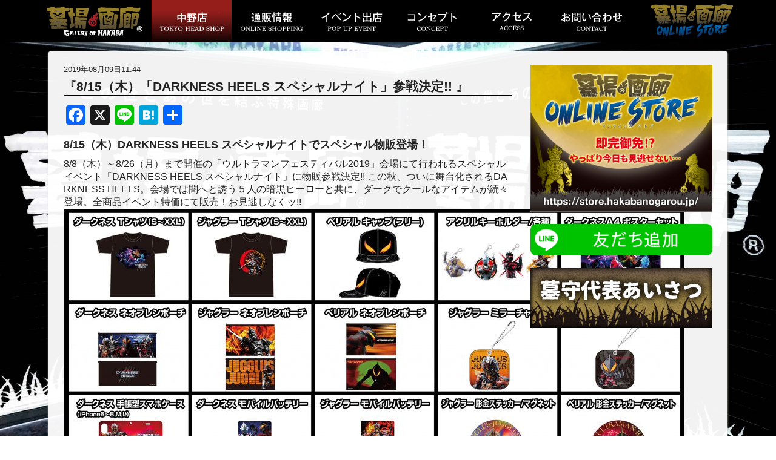

--- FILE ---
content_type: text/html; charset=UTF-8
request_url: https://hakabanogarou.jp/archives/6987
body_size: 43140
content:
<!DOCTYPE html>
<html lang="ja">
<head>
  <meta charset="UTF-8">
  <meta name="viewport" content="width=device-width,initial-scale=1">
  <meta http-equiv="X-UA-Compatible" content="ie=edge">
  <meta name="theme-color" content="#000000">
  
  <link rel="icon" href="https://hakabanogarou.jp/wp-content/themes/hakaba/images/icon/favicon.ico">
  <link rel="apple-touch-icon" sizes="180x180" href="https://hakabanogarou.jp/wp-content/themes/hakaba/images/icon/apple-touch-icon.png">

<meta name="description" content="この世とあの世を結ぶ特殊画廊。東京中野ブロードウェイとオンラインストアにて展開中！">
<meta name="keywords" content="画廊,中野ブロードウェイ,墓場の画廊,アートスペース,ギャラリー">

<!-- Google Tag Manager -->
<script>(function(w,d,s,l,i){w[l]=w[l]||[];w[l].push({'gtm.start':
new Date().getTime(),event:'gtm.js'});var f=d.getElementsByTagName(s)[0],
j=d.createElement(s),dl=l!='dataLayer'?'&l='+l:'';j.async=true;j.src=
'https://www.googletagmanager.com/gtm.js?id='+i+dl;f.parentNode.insertBefore(j,f);
})(window,document,'script','dataLayer','GTM-N34JFVP');</script>
<!-- End Google Tag Manager -->

  <link rel="stylesheet" href="https://hakabanogarou.jp/wp-content/themes/hakaba/css/reset.css">
  <link href="https://fonts.googleapis.com/css?family=Noto+Serif+JP:900&display=swap" rel="stylesheet">
  <link rel="stylesheet" href="https://hakabanogarou.jp/wp-content/themes/hakaba/css/style_hakaba.css?20240809-002">
  <!-- ogp & Twitter Card -->
  <meta property="og:description" content="8/15（木）DARKNESS HEELS スペシャルナイトでスペシャル物販登場！ 8/8（木）～8/26（月）まで開催の「ウルトラマンフェスティバル2019」会場にて行われるスペシャルイベント「DA">
<meta property="og:type" content="article">
<meta property="og:title" content="『8/15（木）「DARKNESS HEELS スペシャルナイト」参戦決定!! 』">
<meta property="og:url" content="https://hakabanogarou.jp/archives/6987">
<meta property="og:image" content="https://hakabanogarou.jp/wp-content/uploads/2019/08/dh_item01-1024x758.jpg">
<meta property="og:site_name" content="墓場の画廊">
<meta property="og:locale" content="ja_JP" />

<meta name="twitter:card" content="summary_large_image">
<meta name="twitter:site" content="@hakaba_gallery">  <!-- /ogp & Twitter Card -->

  <script src="https://hakabanogarou.jp/wp-content/themes/hakaba/js/jquery.js"></script>
  <script>
    jQuery(document).ready(function($){

//      $("#hgSiteLogo")
      $("#hgNavi__logo a")
        .on("click",function(){
          $("#hgGnavi--sp").toggleClass("active");
          if( $("#hgNavi__ec--sp").css("display") != "none" ){
            return(false);
          }
        });
      $("#hgGnavi--sp__closer,#hgGnavi--sp__logo")
        .on("click",function(){
          $("#hgGnavi--sp").removeClass("active");
        });

    });
  </script>
  <title>『8/15（木）「DARKNESS HEELS スペシャルナイト」参戦決定!! 』 | 墓場の画廊</title>
<meta name='robots' content='max-image-preview:large' />
<link rel='dns-prefetch' href='//static.addtoany.com' />
<link rel='dns-prefetch' href='//challenges.cloudflare.com' />
<link rel="alternate" type="application/rss+xml" title="墓場の画廊 &raquo; 『8/15（木）「DARKNESS HEELS スペシャルナイト」参戦決定!! 』 のコメントのフィード" href="https://hakabanogarou.jp/archives/6987/feed" />
<link rel="alternate" title="oEmbed (JSON)" type="application/json+oembed" href="https://hakabanogarou.jp/wp-json/oembed/1.0/embed?url=https%3A%2F%2Fhakabanogarou.jp%2Farchives%2F6987" />
<link rel="alternate" title="oEmbed (XML)" type="text/xml+oembed" href="https://hakabanogarou.jp/wp-json/oembed/1.0/embed?url=https%3A%2F%2Fhakabanogarou.jp%2Farchives%2F6987&#038;format=xml" />
<style id='wp-img-auto-sizes-contain-inline-css' type='text/css'>
img:is([sizes=auto i],[sizes^="auto," i]){contain-intrinsic-size:3000px 1500px}
/*# sourceURL=wp-img-auto-sizes-contain-inline-css */
</style>
<style id='wp-emoji-styles-inline-css' type='text/css'>

	img.wp-smiley, img.emoji {
		display: inline !important;
		border: none !important;
		box-shadow: none !important;
		height: 1em !important;
		width: 1em !important;
		margin: 0 0.07em !important;
		vertical-align: -0.1em !important;
		background: none !important;
		padding: 0 !important;
	}
/*# sourceURL=wp-emoji-styles-inline-css */
</style>
<style id='wp-block-library-inline-css' type='text/css'>
:root{--wp-block-synced-color:#7a00df;--wp-block-synced-color--rgb:122,0,223;--wp-bound-block-color:var(--wp-block-synced-color);--wp-editor-canvas-background:#ddd;--wp-admin-theme-color:#007cba;--wp-admin-theme-color--rgb:0,124,186;--wp-admin-theme-color-darker-10:#006ba1;--wp-admin-theme-color-darker-10--rgb:0,107,160.5;--wp-admin-theme-color-darker-20:#005a87;--wp-admin-theme-color-darker-20--rgb:0,90,135;--wp-admin-border-width-focus:2px}@media (min-resolution:192dpi){:root{--wp-admin-border-width-focus:1.5px}}.wp-element-button{cursor:pointer}:root .has-very-light-gray-background-color{background-color:#eee}:root .has-very-dark-gray-background-color{background-color:#313131}:root .has-very-light-gray-color{color:#eee}:root .has-very-dark-gray-color{color:#313131}:root .has-vivid-green-cyan-to-vivid-cyan-blue-gradient-background{background:linear-gradient(135deg,#00d084,#0693e3)}:root .has-purple-crush-gradient-background{background:linear-gradient(135deg,#34e2e4,#4721fb 50%,#ab1dfe)}:root .has-hazy-dawn-gradient-background{background:linear-gradient(135deg,#faaca8,#dad0ec)}:root .has-subdued-olive-gradient-background{background:linear-gradient(135deg,#fafae1,#67a671)}:root .has-atomic-cream-gradient-background{background:linear-gradient(135deg,#fdd79a,#004a59)}:root .has-nightshade-gradient-background{background:linear-gradient(135deg,#330968,#31cdcf)}:root .has-midnight-gradient-background{background:linear-gradient(135deg,#020381,#2874fc)}:root{--wp--preset--font-size--normal:16px;--wp--preset--font-size--huge:42px}.has-regular-font-size{font-size:1em}.has-larger-font-size{font-size:2.625em}.has-normal-font-size{font-size:var(--wp--preset--font-size--normal)}.has-huge-font-size{font-size:var(--wp--preset--font-size--huge)}.has-text-align-center{text-align:center}.has-text-align-left{text-align:left}.has-text-align-right{text-align:right}.has-fit-text{white-space:nowrap!important}#end-resizable-editor-section{display:none}.aligncenter{clear:both}.items-justified-left{justify-content:flex-start}.items-justified-center{justify-content:center}.items-justified-right{justify-content:flex-end}.items-justified-space-between{justify-content:space-between}.screen-reader-text{border:0;clip-path:inset(50%);height:1px;margin:-1px;overflow:hidden;padding:0;position:absolute;width:1px;word-wrap:normal!important}.screen-reader-text:focus{background-color:#ddd;clip-path:none;color:#444;display:block;font-size:1em;height:auto;left:5px;line-height:normal;padding:15px 23px 14px;text-decoration:none;top:5px;width:auto;z-index:100000}html :where(.has-border-color){border-style:solid}html :where([style*=border-top-color]){border-top-style:solid}html :where([style*=border-right-color]){border-right-style:solid}html :where([style*=border-bottom-color]){border-bottom-style:solid}html :where([style*=border-left-color]){border-left-style:solid}html :where([style*=border-width]){border-style:solid}html :where([style*=border-top-width]){border-top-style:solid}html :where([style*=border-right-width]){border-right-style:solid}html :where([style*=border-bottom-width]){border-bottom-style:solid}html :where([style*=border-left-width]){border-left-style:solid}html :where(img[class*=wp-image-]){height:auto;max-width:100%}:where(figure){margin:0 0 1em}html :where(.is-position-sticky){--wp-admin--admin-bar--position-offset:var(--wp-admin--admin-bar--height,0px)}@media screen and (max-width:600px){html :where(.is-position-sticky){--wp-admin--admin-bar--position-offset:0px}}

/*# sourceURL=wp-block-library-inline-css */
</style><style id='global-styles-inline-css' type='text/css'>
:root{--wp--preset--aspect-ratio--square: 1;--wp--preset--aspect-ratio--4-3: 4/3;--wp--preset--aspect-ratio--3-4: 3/4;--wp--preset--aspect-ratio--3-2: 3/2;--wp--preset--aspect-ratio--2-3: 2/3;--wp--preset--aspect-ratio--16-9: 16/9;--wp--preset--aspect-ratio--9-16: 9/16;--wp--preset--color--black: #000000;--wp--preset--color--cyan-bluish-gray: #abb8c3;--wp--preset--color--white: #ffffff;--wp--preset--color--pale-pink: #f78da7;--wp--preset--color--vivid-red: #cf2e2e;--wp--preset--color--luminous-vivid-orange: #ff6900;--wp--preset--color--luminous-vivid-amber: #fcb900;--wp--preset--color--light-green-cyan: #7bdcb5;--wp--preset--color--vivid-green-cyan: #00d084;--wp--preset--color--pale-cyan-blue: #8ed1fc;--wp--preset--color--vivid-cyan-blue: #0693e3;--wp--preset--color--vivid-purple: #9b51e0;--wp--preset--gradient--vivid-cyan-blue-to-vivid-purple: linear-gradient(135deg,rgb(6,147,227) 0%,rgb(155,81,224) 100%);--wp--preset--gradient--light-green-cyan-to-vivid-green-cyan: linear-gradient(135deg,rgb(122,220,180) 0%,rgb(0,208,130) 100%);--wp--preset--gradient--luminous-vivid-amber-to-luminous-vivid-orange: linear-gradient(135deg,rgb(252,185,0) 0%,rgb(255,105,0) 100%);--wp--preset--gradient--luminous-vivid-orange-to-vivid-red: linear-gradient(135deg,rgb(255,105,0) 0%,rgb(207,46,46) 100%);--wp--preset--gradient--very-light-gray-to-cyan-bluish-gray: linear-gradient(135deg,rgb(238,238,238) 0%,rgb(169,184,195) 100%);--wp--preset--gradient--cool-to-warm-spectrum: linear-gradient(135deg,rgb(74,234,220) 0%,rgb(151,120,209) 20%,rgb(207,42,186) 40%,rgb(238,44,130) 60%,rgb(251,105,98) 80%,rgb(254,248,76) 100%);--wp--preset--gradient--blush-light-purple: linear-gradient(135deg,rgb(255,206,236) 0%,rgb(152,150,240) 100%);--wp--preset--gradient--blush-bordeaux: linear-gradient(135deg,rgb(254,205,165) 0%,rgb(254,45,45) 50%,rgb(107,0,62) 100%);--wp--preset--gradient--luminous-dusk: linear-gradient(135deg,rgb(255,203,112) 0%,rgb(199,81,192) 50%,rgb(65,88,208) 100%);--wp--preset--gradient--pale-ocean: linear-gradient(135deg,rgb(255,245,203) 0%,rgb(182,227,212) 50%,rgb(51,167,181) 100%);--wp--preset--gradient--electric-grass: linear-gradient(135deg,rgb(202,248,128) 0%,rgb(113,206,126) 100%);--wp--preset--gradient--midnight: linear-gradient(135deg,rgb(2,3,129) 0%,rgb(40,116,252) 100%);--wp--preset--font-size--small: 13px;--wp--preset--font-size--medium: 20px;--wp--preset--font-size--large: 36px;--wp--preset--font-size--x-large: 42px;--wp--preset--spacing--20: 0.44rem;--wp--preset--spacing--30: 0.67rem;--wp--preset--spacing--40: 1rem;--wp--preset--spacing--50: 1.5rem;--wp--preset--spacing--60: 2.25rem;--wp--preset--spacing--70: 3.38rem;--wp--preset--spacing--80: 5.06rem;--wp--preset--shadow--natural: 6px 6px 9px rgba(0, 0, 0, 0.2);--wp--preset--shadow--deep: 12px 12px 50px rgba(0, 0, 0, 0.4);--wp--preset--shadow--sharp: 6px 6px 0px rgba(0, 0, 0, 0.2);--wp--preset--shadow--outlined: 6px 6px 0px -3px rgb(255, 255, 255), 6px 6px rgb(0, 0, 0);--wp--preset--shadow--crisp: 6px 6px 0px rgb(0, 0, 0);}:where(.is-layout-flex){gap: 0.5em;}:where(.is-layout-grid){gap: 0.5em;}body .is-layout-flex{display: flex;}.is-layout-flex{flex-wrap: wrap;align-items: center;}.is-layout-flex > :is(*, div){margin: 0;}body .is-layout-grid{display: grid;}.is-layout-grid > :is(*, div){margin: 0;}:where(.wp-block-columns.is-layout-flex){gap: 2em;}:where(.wp-block-columns.is-layout-grid){gap: 2em;}:where(.wp-block-post-template.is-layout-flex){gap: 1.25em;}:where(.wp-block-post-template.is-layout-grid){gap: 1.25em;}.has-black-color{color: var(--wp--preset--color--black) !important;}.has-cyan-bluish-gray-color{color: var(--wp--preset--color--cyan-bluish-gray) !important;}.has-white-color{color: var(--wp--preset--color--white) !important;}.has-pale-pink-color{color: var(--wp--preset--color--pale-pink) !important;}.has-vivid-red-color{color: var(--wp--preset--color--vivid-red) !important;}.has-luminous-vivid-orange-color{color: var(--wp--preset--color--luminous-vivid-orange) !important;}.has-luminous-vivid-amber-color{color: var(--wp--preset--color--luminous-vivid-amber) !important;}.has-light-green-cyan-color{color: var(--wp--preset--color--light-green-cyan) !important;}.has-vivid-green-cyan-color{color: var(--wp--preset--color--vivid-green-cyan) !important;}.has-pale-cyan-blue-color{color: var(--wp--preset--color--pale-cyan-blue) !important;}.has-vivid-cyan-blue-color{color: var(--wp--preset--color--vivid-cyan-blue) !important;}.has-vivid-purple-color{color: var(--wp--preset--color--vivid-purple) !important;}.has-black-background-color{background-color: var(--wp--preset--color--black) !important;}.has-cyan-bluish-gray-background-color{background-color: var(--wp--preset--color--cyan-bluish-gray) !important;}.has-white-background-color{background-color: var(--wp--preset--color--white) !important;}.has-pale-pink-background-color{background-color: var(--wp--preset--color--pale-pink) !important;}.has-vivid-red-background-color{background-color: var(--wp--preset--color--vivid-red) !important;}.has-luminous-vivid-orange-background-color{background-color: var(--wp--preset--color--luminous-vivid-orange) !important;}.has-luminous-vivid-amber-background-color{background-color: var(--wp--preset--color--luminous-vivid-amber) !important;}.has-light-green-cyan-background-color{background-color: var(--wp--preset--color--light-green-cyan) !important;}.has-vivid-green-cyan-background-color{background-color: var(--wp--preset--color--vivid-green-cyan) !important;}.has-pale-cyan-blue-background-color{background-color: var(--wp--preset--color--pale-cyan-blue) !important;}.has-vivid-cyan-blue-background-color{background-color: var(--wp--preset--color--vivid-cyan-blue) !important;}.has-vivid-purple-background-color{background-color: var(--wp--preset--color--vivid-purple) !important;}.has-black-border-color{border-color: var(--wp--preset--color--black) !important;}.has-cyan-bluish-gray-border-color{border-color: var(--wp--preset--color--cyan-bluish-gray) !important;}.has-white-border-color{border-color: var(--wp--preset--color--white) !important;}.has-pale-pink-border-color{border-color: var(--wp--preset--color--pale-pink) !important;}.has-vivid-red-border-color{border-color: var(--wp--preset--color--vivid-red) !important;}.has-luminous-vivid-orange-border-color{border-color: var(--wp--preset--color--luminous-vivid-orange) !important;}.has-luminous-vivid-amber-border-color{border-color: var(--wp--preset--color--luminous-vivid-amber) !important;}.has-light-green-cyan-border-color{border-color: var(--wp--preset--color--light-green-cyan) !important;}.has-vivid-green-cyan-border-color{border-color: var(--wp--preset--color--vivid-green-cyan) !important;}.has-pale-cyan-blue-border-color{border-color: var(--wp--preset--color--pale-cyan-blue) !important;}.has-vivid-cyan-blue-border-color{border-color: var(--wp--preset--color--vivid-cyan-blue) !important;}.has-vivid-purple-border-color{border-color: var(--wp--preset--color--vivid-purple) !important;}.has-vivid-cyan-blue-to-vivid-purple-gradient-background{background: var(--wp--preset--gradient--vivid-cyan-blue-to-vivid-purple) !important;}.has-light-green-cyan-to-vivid-green-cyan-gradient-background{background: var(--wp--preset--gradient--light-green-cyan-to-vivid-green-cyan) !important;}.has-luminous-vivid-amber-to-luminous-vivid-orange-gradient-background{background: var(--wp--preset--gradient--luminous-vivid-amber-to-luminous-vivid-orange) !important;}.has-luminous-vivid-orange-to-vivid-red-gradient-background{background: var(--wp--preset--gradient--luminous-vivid-orange-to-vivid-red) !important;}.has-very-light-gray-to-cyan-bluish-gray-gradient-background{background: var(--wp--preset--gradient--very-light-gray-to-cyan-bluish-gray) !important;}.has-cool-to-warm-spectrum-gradient-background{background: var(--wp--preset--gradient--cool-to-warm-spectrum) !important;}.has-blush-light-purple-gradient-background{background: var(--wp--preset--gradient--blush-light-purple) !important;}.has-blush-bordeaux-gradient-background{background: var(--wp--preset--gradient--blush-bordeaux) !important;}.has-luminous-dusk-gradient-background{background: var(--wp--preset--gradient--luminous-dusk) !important;}.has-pale-ocean-gradient-background{background: var(--wp--preset--gradient--pale-ocean) !important;}.has-electric-grass-gradient-background{background: var(--wp--preset--gradient--electric-grass) !important;}.has-midnight-gradient-background{background: var(--wp--preset--gradient--midnight) !important;}.has-small-font-size{font-size: var(--wp--preset--font-size--small) !important;}.has-medium-font-size{font-size: var(--wp--preset--font-size--medium) !important;}.has-large-font-size{font-size: var(--wp--preset--font-size--large) !important;}.has-x-large-font-size{font-size: var(--wp--preset--font-size--x-large) !important;}
/*# sourceURL=global-styles-inline-css */
</style>

<style id='classic-theme-styles-inline-css' type='text/css'>
/*! This file is auto-generated */
.wp-block-button__link{color:#fff;background-color:#32373c;border-radius:9999px;box-shadow:none;text-decoration:none;padding:calc(.667em + 2px) calc(1.333em + 2px);font-size:1.125em}.wp-block-file__button{background:#32373c;color:#fff;text-decoration:none}
/*# sourceURL=/wp-includes/css/classic-themes.min.css */
</style>
<link rel='stylesheet' id='contact-form-7-css' href='https://hakabanogarou.jp/wp-content/plugins/contact-form-7/includes/css/styles.css?ver=6.1.4' type='text/css' media='all' />
<link rel='stylesheet' id='hg-blockeditor-block-dl-01-style-css' href='https://hakabanogarou.jp/wp-content/themes/hakaba/blocks/dl-01.css?ver=6.9' type='text/css' media='all' />
<link rel='stylesheet' id='addtoany-css' href='https://hakabanogarou.jp/wp-content/plugins/add-to-any/addtoany.min.css?ver=1.16' type='text/css' media='all' />
<script type="text/javascript" id="addtoany-core-js-before">
/* <![CDATA[ */
window.a2a_config=window.a2a_config||{};a2a_config.callbacks=[];a2a_config.overlays=[];a2a_config.templates={};a2a_localize = {
	Share: "共有",
	Save: "ブックマーク",
	Subscribe: "購読",
	Email: "メール",
	Bookmark: "ブックマーク",
	ShowAll: "すべて表示する",
	ShowLess: "小さく表示する",
	FindServices: "サービスを探す",
	FindAnyServiceToAddTo: "追加するサービスを今すぐ探す",
	PoweredBy: "Powered by",
	ShareViaEmail: "メールでシェアする",
	SubscribeViaEmail: "メールで購読する",
	BookmarkInYourBrowser: "ブラウザにブックマーク",
	BookmarkInstructions: "このページをブックマークするには、 Ctrl+D または \u2318+D を押下。",
	AddToYourFavorites: "お気に入りに追加",
	SendFromWebOrProgram: "任意のメールアドレスまたはメールプログラムから送信",
	EmailProgram: "メールプログラム",
	More: "詳細&#8230;",
	ThanksForSharing: "共有ありがとうございます !",
	ThanksForFollowing: "フォローありがとうございます !"
};


//# sourceURL=addtoany-core-js-before
/* ]]> */
</script>
<script type="text/javascript" defer src="https://static.addtoany.com/menu/page.js" id="addtoany-core-js"></script>
<script type="text/javascript" src="https://hakabanogarou.jp/wp-includes/js/jquery/jquery.min.js?ver=3.7.1" id="jquery-core-js"></script>
<script type="text/javascript" src="https://hakabanogarou.jp/wp-includes/js/jquery/jquery-migrate.min.js?ver=3.4.1" id="jquery-migrate-js"></script>
<script type="text/javascript" defer src="https://hakabanogarou.jp/wp-content/plugins/add-to-any/addtoany.min.js?ver=1.1" id="addtoany-jquery-js"></script>
<link rel="https://api.w.org/" href="https://hakabanogarou.jp/wp-json/" /><link rel="alternate" title="JSON" type="application/json" href="https://hakabanogarou.jp/wp-json/wp/v2/posts/6987" /><link rel="EditURI" type="application/rsd+xml" title="RSD" href="https://hakabanogarou.jp/xmlrpc.php?rsd" />
<meta name="generator" content="WordPress 6.9" />
<link rel="canonical" href="https://hakabanogarou.jp/archives/6987" />
<link rel='shortlink' href='https://hakabanogarou.jp/?p=6987' />
</head>
<body>
  <!-- Google Tag Manager (noscript) -->
  <noscript><iframe src="https://www.googletagmanager.com/ns.html?id=GTM-N34JFVP" height="0" width="0" style="display:none;visibility:hidden"></iframe></noscript>
  <!-- End Google Tag Manager (noscript) -->

  <header><!-- header -->
    <div id="hgNavi">
      <h1 id="hgNavi__logo">
        <a href="/"><img src="https://hakabanogarou.jp/wp-content/themes/hakaba/images/logo-hakabanogarou-158x48.png" alt="墓場の画廊"></a>
      </h1>
      <nav id="hgNavi__list"><a href="/nakano" class="active" onclick="ga('send','event','hg_navigation','click','gnav_nakano', 1);"><img src="https://hakabanogarou.jp/wp-content/themes/hakaba/images/gnavi-nakano-107x31-20220518.png" alt="墓場の画廊中野"></a><a href="/onlineshopping" class="" onclick="ga('send','event','hg_navigation','click','gnav_omlinestore', 1);"><img src="https://hakabanogarou.jp/wp-content/themes/hakaba/images/gnavi-onlineshopping-103x31..png" alt="墓場の画廊 ONLNE STORE"></a><a href="/popup" class="" onclick="ga('send','event','hg_navigation','click','gnav_event', 1);"><img src="https://hakabanogarou.jp/wp-content/themes/hakaba/images/gnavi-popup-101x31.png" alt="イベント出店"></a><a href="/concept" class="" onclick="ga('send','event','hg_navigation','click','gnav_concept', 1);"><img src="https://hakabanogarou.jp/wp-content/themes/hakaba/images/gnavi-concept-81x31.png" alt="コンセプト"></a><a href="/access" class="" onclick="ga('send','event','hg_navigation','click','gnav_access', 1);"><img src="https://hakabanogarou.jp/wp-content/themes/hakaba/images/gnavi-access-66x30.png" alt="店舗へのアクセス"></a><a href="/contact" class="" onclick="ga('send','event','hg_navigation','click','gnav_contact', 1);"><img src="https://hakabanogarou.jp/wp-content/themes/hakaba/images/gnavi-contact-100x31.png" alt="墓場の画廊お問い合わせ"></a></nav>
      <div id="hgNavi__ec">
        <a href="https://store.hakabanogarou.jp/?utm_source=hakabanogaroujp&utm_medium=header&utm_campaign=fromhg" target="_blank">
          <div id="hgNavi__ec__image"><img src="https://hakabanogarou.jp/wp-content/themes/hakaba/images/logo-onlinestore-148x67.png" alt="墓場の画廊 ONLINE STORE"></div>
          <div id="hgNavi__ec__image--active"><img src="https://hakabanogarou.jp/wp-content/themes/hakaba/images/logo-onlinestore-active-148x67.png" alt="墓場の画廊 ONLINE STORE"></div>
        </a>
      </div>
      <div id="hgNavi__ec--sp">
        <a href="https://store.hakabanogarou.jp/?utm_source=hakabanogaroujp&utm_medium=header&utm_campaign=fromhg" target="_blank">
          <div>通信販売はコチラ</div>
          <img src="https://hakabanogarou.jp/wp-content/themes/hakaba/images/onlinestore-226x55.png" alt="墓場の画廊 ONLINE STORE">
        </a>
      </div>
    </div>
    <div id="hgGnavi--sp">
      <img src="https://hakabanogarou.jp/wp-content/themes/hakaba/images/logo-hakabanogarou-158x48.png" alt="墓場の画廊" id="hgGnavi--sp__logo">
      <div id="hgGnavi--sp__nav">
        <div><a href="https://hakabanogarou.jp"><span class="hgGnavi--sp__nav__disc"></span>墓場の画廊トップページ</a></div>
        <div><a href="https://hakabanogarou.jp/nakano/"><span class="hgGnavi--sp__nav__disc"></span>墓場の画廊 中野店情報</a></div>
        <div><a href="https://hakabanogarou.jp/onlineshopping/"><span class="hgGnavi--sp__nav__disc"></span>通販情報</a></div>
        <div><a href="https://hakabanogarou.jp/popup/"><span class="hgGnavi--sp__nav__disc"></span>イベント出店情報</a></div>
        <div><a href="https://hakabanogarou.jp/concept/"><span class="hgGnavi--sp__nav__disc"></span>コンセプト</a></div>
        <div><a href="https://hakabanogarou.jp/access/"><span class="hgGnavi--sp__nav__disc"></span>アクセス</a></div>
        <div><a href="https://hakabanogarou.jp/contact/"><span class="hgGnavi--sp__nav__disc"></span>お問い合わせ</a></div>
        <div><a href="https://store.hakabanogarou.jp/?utm_source=hakabanogaroujp&utm_medium=drawer&utm_campaign=fromhg" target="_blank"><span class="hgGnavi--sp__nav__disc"></span>墓場の画廊 ONLINE STORE</a></div>
      </div>
      <div id="hgGnavi--sp__closer">
        <div id="hgGnavi--sp__closer__fire"></div>
      </div>
      <div id="hgGnavi--sp__fire"></div>
    </div>
  </header><!-- /header -->

<div class="contentBg">
    <div class="wrapper clearfix">
        <main><!-- main -->
            <div class="mainColum">
                <div class="postMeta">
                    <p>2019年08月09日11:44</p>
                </div>
                <div class="postTitle">
                    <h2>『8/15（木）「DARKNESS HEELS スペシャルナイト」参戦決定!! 』</h2>
                </div>
                <div class="postContents">
                    <div class="addtoany_share_save_container addtoany_content addtoany_content_top"><div class="a2a_kit a2a_kit_size_32 addtoany_list" data-a2a-url="https://hakabanogarou.jp/archives/6987" data-a2a-title="『8/15（木）「DARKNESS HEELS スペシャルナイト」参戦決定!! 』"><a class="a2a_button_facebook" href="https://www.addtoany.com/add_to/facebook?linkurl=https%3A%2F%2Fhakabanogarou.jp%2Farchives%2F6987&amp;linkname=%E3%80%8E8%2F15%EF%BC%88%E6%9C%A8%EF%BC%89%E3%80%8CDARKNESS%20HEELS%20%E3%82%B9%E3%83%9A%E3%82%B7%E3%83%A3%E3%83%AB%E3%83%8A%E3%82%A4%E3%83%88%E3%80%8D%E5%8F%82%E6%88%A6%E6%B1%BA%E5%AE%9A%21%21%20%E3%80%8F" title="Facebook" rel="nofollow noopener" target="_blank"></a><a class="a2a_button_x" href="https://www.addtoany.com/add_to/x?linkurl=https%3A%2F%2Fhakabanogarou.jp%2Farchives%2F6987&amp;linkname=%E3%80%8E8%2F15%EF%BC%88%E6%9C%A8%EF%BC%89%E3%80%8CDARKNESS%20HEELS%20%E3%82%B9%E3%83%9A%E3%82%B7%E3%83%A3%E3%83%AB%E3%83%8A%E3%82%A4%E3%83%88%E3%80%8D%E5%8F%82%E6%88%A6%E6%B1%BA%E5%AE%9A%21%21%20%E3%80%8F" title="X" rel="nofollow noopener" target="_blank"></a><a class="a2a_button_line" href="https://www.addtoany.com/add_to/line?linkurl=https%3A%2F%2Fhakabanogarou.jp%2Farchives%2F6987&amp;linkname=%E3%80%8E8%2F15%EF%BC%88%E6%9C%A8%EF%BC%89%E3%80%8CDARKNESS%20HEELS%20%E3%82%B9%E3%83%9A%E3%82%B7%E3%83%A3%E3%83%AB%E3%83%8A%E3%82%A4%E3%83%88%E3%80%8D%E5%8F%82%E6%88%A6%E6%B1%BA%E5%AE%9A%21%21%20%E3%80%8F" title="Line" rel="nofollow noopener" target="_blank"></a><a class="a2a_button_hatena" href="https://www.addtoany.com/add_to/hatena?linkurl=https%3A%2F%2Fhakabanogarou.jp%2Farchives%2F6987&amp;linkname=%E3%80%8E8%2F15%EF%BC%88%E6%9C%A8%EF%BC%89%E3%80%8CDARKNESS%20HEELS%20%E3%82%B9%E3%83%9A%E3%82%B7%E3%83%A3%E3%83%AB%E3%83%8A%E3%82%A4%E3%83%88%E3%80%8D%E5%8F%82%E6%88%A6%E6%B1%BA%E5%AE%9A%21%21%20%E3%80%8F" title="Hatena" rel="nofollow noopener" target="_blank"></a><a class="a2a_dd addtoany_share_save addtoany_share" href="https://www.addtoany.com/share"></a></div></div><p><strong>8/15（木）DARKNESS HEELS スペシャルナイトでスペシャル物販登場！</strong></p>
<p>8/8（木）～8/26（月）まで開催の「ウルトラマンフェスティバル2019」会場にて行われるスペシャルイベント「DARKNESS HEELS スペシャルナイト」に物販参戦決定!! この秋、ついに舞台化されるDARKNESS HEELS。会場では闇へと誘う５人の暗黒ヒーローと共に、ダークでクールなアイテムが続々登場。全商品イベント特価にて販売！お見逃しなくッ!!<br />
<img decoding="async" src="https://hakabanogarou.jp/wp-content/uploads/2019/08/dh_item01-1024x758.jpg" alt="" width="1024"class="alignnone size-large wp-image-6991" srcset="https://hakabanogarou.jp/wp-content/uploads/2019/08/dh_item01-1024x758.jpg 1024w, https://hakabanogarou.jp/wp-content/uploads/2019/08/dh_item01-300x222.jpg 300w, https://hakabanogarou.jp/wp-content/uploads/2019/08/dh_item01-768x568.jpg 768w" sizes="(max-width: 1024px) 100vw, 1024px" /></p>
<p>ダークネスTシャツ(S~XXL)／4,000円<br />
ジャグラーTシャツ（M〜XXL）／3,500円<br />
ベリアルCAP／4,000円<br />
アクリルキーホルダー各種／500円<br />
A4ポスターセット／1,000円<br />
ネオプレーンポーチ／1,000円<br />
ミラーチャーム／500円<br />
スマホケース／3,000円<br />
モバイルバッテリー／3,000円<br />
彫金ステッカー／1,000円<br />
彫金マグネット／1,000円<br />
マグカップ／1,500円<br />
アクリルフィギュア／1,500円<br />
パスケース／1,000円</p>
<p>※商品は全て税込みイベント特価！</p>
<p><img decoding="async" src="https://hakabanogarou.jp/wp-content/uploads/2019/08/dh_item_2nd_002.jpg" alt="" width="1000"class="alignnone size-full wp-image-6990" srcset="https://hakabanogarou.jp/wp-content/uploads/2019/08/dh_item_2nd_002.jpg 1000w, https://hakabanogarou.jp/wp-content/uploads/2019/08/dh_item_2nd_002-221x300.jpg 221w, https://hakabanogarou.jp/wp-content/uploads/2019/08/dh_item_2nd_002-768x1043.jpg 768w, https://hakabanogarou.jp/wp-content/uploads/2019/08/dh_item_2nd_002-754x1024.jpg 754w" sizes="(max-width: 1000px) 100vw, 1000px" /><br />
ベースボールシャツ／4,000円<br />
ブラインド缶バッジ※2個／500円<br />
ベリアルデニムシャツ(M〜XL)／10,000円<br />
ベリアルMA-1（M~XL）／20,000円</p>
<p>※商品は全て税込みイベント特価！</p>
<p>他にもグッズが登場！真夏のスペシャルナイトを目一杯楽しもう！</p>
<p>【DARKNESS HEELS　スペシャルナイト】</p>
<p>https://www.ulfes.com/2019/event/684/<br />
■会場：池袋・サンシャインシティ<br />
（東京都豊島区東池袋3-1-1　文化会館４F 展示ホールB）</p>
<p>■開催日：2019年8月15日(木)<br />
■時間：開場19:00／開演19:30<br />
■チケット料金：5,000円（税込）</p>
<p>(C)円谷プロ</p>
<div class="addtoany_share_save_container addtoany_content addtoany_content_bottom"><div class="a2a_kit a2a_kit_size_32 addtoany_list" data-a2a-url="https://hakabanogarou.jp/archives/6987" data-a2a-title="『8/15（木）「DARKNESS HEELS スペシャルナイト」参戦決定!! 』"><a class="a2a_button_facebook" href="https://www.addtoany.com/add_to/facebook?linkurl=https%3A%2F%2Fhakabanogarou.jp%2Farchives%2F6987&amp;linkname=%E3%80%8E8%2F15%EF%BC%88%E6%9C%A8%EF%BC%89%E3%80%8CDARKNESS%20HEELS%20%E3%82%B9%E3%83%9A%E3%82%B7%E3%83%A3%E3%83%AB%E3%83%8A%E3%82%A4%E3%83%88%E3%80%8D%E5%8F%82%E6%88%A6%E6%B1%BA%E5%AE%9A%21%21%20%E3%80%8F" title="Facebook" rel="nofollow noopener" target="_blank"></a><a class="a2a_button_x" href="https://www.addtoany.com/add_to/x?linkurl=https%3A%2F%2Fhakabanogarou.jp%2Farchives%2F6987&amp;linkname=%E3%80%8E8%2F15%EF%BC%88%E6%9C%A8%EF%BC%89%E3%80%8CDARKNESS%20HEELS%20%E3%82%B9%E3%83%9A%E3%82%B7%E3%83%A3%E3%83%AB%E3%83%8A%E3%82%A4%E3%83%88%E3%80%8D%E5%8F%82%E6%88%A6%E6%B1%BA%E5%AE%9A%21%21%20%E3%80%8F" title="X" rel="nofollow noopener" target="_blank"></a><a class="a2a_button_line" href="https://www.addtoany.com/add_to/line?linkurl=https%3A%2F%2Fhakabanogarou.jp%2Farchives%2F6987&amp;linkname=%E3%80%8E8%2F15%EF%BC%88%E6%9C%A8%EF%BC%89%E3%80%8CDARKNESS%20HEELS%20%E3%82%B9%E3%83%9A%E3%82%B7%E3%83%A3%E3%83%AB%E3%83%8A%E3%82%A4%E3%83%88%E3%80%8D%E5%8F%82%E6%88%A6%E6%B1%BA%E5%AE%9A%21%21%20%E3%80%8F" title="Line" rel="nofollow noopener" target="_blank"></a><a class="a2a_button_hatena" href="https://www.addtoany.com/add_to/hatena?linkurl=https%3A%2F%2Fhakabanogarou.jp%2Farchives%2F6987&amp;linkname=%E3%80%8E8%2F15%EF%BC%88%E6%9C%A8%EF%BC%89%E3%80%8CDARKNESS%20HEELS%20%E3%82%B9%E3%83%9A%E3%82%B7%E3%83%A3%E3%83%AB%E3%83%8A%E3%82%A4%E3%83%88%E3%80%8D%E5%8F%82%E6%88%A6%E6%B1%BA%E5%AE%9A%21%21%20%E3%80%8F" title="Hatena" rel="nofollow noopener" target="_blank"></a><a class="a2a_dd addtoany_share_save addtoany_share" href="https://www.addtoany.com/share"></a></div></div>                </div>
                <div class="postFooter">
                    <div class="postFooter__prev"><a href="https://hakabanogarou.jp/archives/6855" rel="prev">【SIREN展2019】異界入り期間のプレゼント内容が決定！HELL PAINTERによるリアル造型&#8221;1/6 闇人 乙式&#8221;展示も！</a></div>                    <div class="postFooter__next"><a href="https://hakabanogarou.jp/archives/7037" rel="next">【物販情報】8/17（土）「ウルトラマン基金 チャリティーナイトイベント【みんな誰かのウルトラマン～君にできる何か～】」</a></div>                </div>
            </div>
        </main><!-- /main -->
        <aside><!-- sidebar -->
    <div class="hgSideBlock"><a href="https://store.hakabanogarou.jp/?utm_source=hakabanogaroujp&utm_medium=sidebar&utm_campaign=fromhg" target="_blank"><img src="https://hakabanogarou.jp/wp-content/themes/hakaba/images/banner/to_online_full.jpg" alt="墓場の画廊 ONLINE STORE" width="100%"></a></div>        <div class="hgSideBlock hgLineBanner">
        <a href="https://lin.ee/t5fOv2U" target="_blank"><img src="https://hakabanogarou.jp/wp-content/themes/hakaba/images/line-345x60.png"></a>
    </div>    <div class="hgSideBlock">
        <a href="?page_id=2"><img src="https://hakabanogarou.jp/wp-content/themes/hakaba/images/banner/concept_banner.jpg" alt=""></a>
    </div>

    <div class="hgSideBlock cal_wrapper">
        <div class="googlecal">
            <iframe src="https://calendar.google.com/calendar/b/2/embed?showTitle=0&amp;showPrint=0&amp;showTabs=0&amp;showCalendars=0&amp;showTz=0&amp;height=400&amp;wkst=1&amp;bgcolor=%23FFFFFF&amp;src=iqpinki009hltd2468sufodg1g%40group.calendar.google.com&amp;color=%23B1440E&amp;ctz=Asia%2FTokyo" style="border-width:0" width="300" height="400" frameborder="0" scrolling="no"></iframe>        </div>
    </div>
        </aside><!-- /sidebar -->

    </div>
</div>
<div class="footGrass"></div>

<footer><!-- footer -->
  <div class="container containerInner clearfix">
    <div class="box left">
      <h4>サイトマップ</h4>
      <ul>
        <li><a href="https://hakabanogarou.jp">墓場の画廊トップページ</a></li>
        <li><a href="https://hakabanogarou.jp/nakano/">墓場の画廊 中野店</a></li>
        <li><a href="https://hakabanogarou.jp/onlineshopping/">通販情報</a></li>
        <li><a href="https://hakabanogarou.jp/popup/">イベント出店</a></li>
        <li><a href="https://hakabanogarou.jp/concept/">コンセプト</a></li>
        <li><a href="https://hakabanogarou.jp/access/">アクセス</a></li>
        <li><a href="https://hakabanogarou.jp/contact/">お問い合わせ<br>Contact Us</a></li>
        <li><a href="https://hakabanogarou.jp/line_friends/">LINE公式アカウント</a></li>
      </ul>

    </div>
    <div class="box left">

      <div class="hgFooter__shop">
        <img src="https://hakabanogarou.jp/wp-content/themes/hakaba/images/logo-onlinestore-94x150.png" alt="墓場の画廊 ONLINE STORE" class="hgFooter__shop__icon">
        <div class="hgFooter__shop__label">墓場の画廊&nbsp;<br class="hgInlineForSp">ONLINE STORE</div>
        <div>
            <a href="/contact" style="color:aquamarine">
	        通販・ECに関するお問い合わせ先<br>
	        For inquiries about  e-commerce, click here.
	        </a>
	    </div>
        電話番号：03-6820-8550<br>
        受付時間：平日11:00～18:00<br>
        <a href="https://store.hakabanogarou.jp/?utm_source=hakabanogaroujp&utm_medium=footer-shopInfo&utm_campaign=fromhg" target="_blank">https://store.hakabanogarou.jp/</a><br>
      </div>

      <div class="hgFooter__shop">
        <img src="https://hakabanogarou.jp/wp-content/themes/hakaba/images/footerhakaba.png" alt="墓場の画廊 中野店" class="hgFooter__shop__icon">
        <div class="hgFooter__shop__label">墓場の画廊 中野店</div>
        <a href="https://goo.gl/maps/DuPKyHR6b2ybrFAg8" target="_blank"><u>〒164-0001 東京都中野区中野5丁目52-15<br>
        中野ブロードウェイ 3F</u></a><br>
        電話番号：03-5318-9221<br>
        <div class="hgFooter__shop__businessHours">
          <div><span class="hgNowrap">営業時間：</span></div>
          <div>
            <span class="hgNowrap">11:00～20:00</span>
          </div>
        </div>
      </div>


    </div>

  </div>
  <div class="footerCopyRight">
    <p>2026 Crazy Bump/Hakabanogarou All Right Reserved</p>
  </div>
</footer><!-- footer -->
<div id="fb-root"></div>
<script>(function(d, s, id) {
  var js, fjs = d.getElementsByTagName(s)[0];
  if (d.getElementById(id)) return;
  js = d.createElement(s); js.id = id;
  js.src = 'https://connect.facebook.net/ja_JP/sdk.js#xfbml=1&version=v2.12&appId=273166089369536&autoLogAppEvents=1';
  fjs.parentNode.insertBefore(js, fjs);
}(document, 'script', 'facebook-jssdk'));</script>
<script type="speculationrules">
{"prefetch":[{"source":"document","where":{"and":[{"href_matches":"/*"},{"not":{"href_matches":["/wp-*.php","/wp-admin/*","/wp-content/uploads/*","/wp-content/*","/wp-content/plugins/*","/wp-content/themes/hakaba/*","/*\\?(.+)"]}},{"not":{"selector_matches":"a[rel~=\"nofollow\"]"}},{"not":{"selector_matches":".no-prefetch, .no-prefetch a"}}]},"eagerness":"conservative"}]}
</script>
<script type="text/javascript" src="https://hakabanogarou.jp/wp-includes/js/dist/hooks.min.js?ver=dd5603f07f9220ed27f1" id="wp-hooks-js"></script>
<script type="text/javascript" src="https://hakabanogarou.jp/wp-includes/js/dist/i18n.min.js?ver=c26c3dc7bed366793375" id="wp-i18n-js"></script>
<script type="text/javascript" id="wp-i18n-js-after">
/* <![CDATA[ */
wp.i18n.setLocaleData( { 'text direction\u0004ltr': [ 'ltr' ] } );
//# sourceURL=wp-i18n-js-after
/* ]]> */
</script>
<script type="text/javascript" src="https://hakabanogarou.jp/wp-content/plugins/contact-form-7/includes/swv/js/index.js?ver=6.1.4" id="swv-js"></script>
<script type="text/javascript" id="contact-form-7-js-translations">
/* <![CDATA[ */
( function( domain, translations ) {
	var localeData = translations.locale_data[ domain ] || translations.locale_data.messages;
	localeData[""].domain = domain;
	wp.i18n.setLocaleData( localeData, domain );
} )( "contact-form-7", {"translation-revision-date":"2025-11-30 08:12:23+0000","generator":"GlotPress\/4.0.3","domain":"messages","locale_data":{"messages":{"":{"domain":"messages","plural-forms":"nplurals=1; plural=0;","lang":"ja_JP"},"This contact form is placed in the wrong place.":["\u3053\u306e\u30b3\u30f3\u30bf\u30af\u30c8\u30d5\u30a9\u30fc\u30e0\u306f\u9593\u9055\u3063\u305f\u4f4d\u7f6e\u306b\u7f6e\u304b\u308c\u3066\u3044\u307e\u3059\u3002"],"Error:":["\u30a8\u30e9\u30fc:"]}},"comment":{"reference":"includes\/js\/index.js"}} );
//# sourceURL=contact-form-7-js-translations
/* ]]> */
</script>
<script type="text/javascript" id="contact-form-7-js-before">
/* <![CDATA[ */
var wpcf7 = {
    "api": {
        "root": "https:\/\/hakabanogarou.jp\/wp-json\/",
        "namespace": "contact-form-7\/v1"
    }
};
//# sourceURL=contact-form-7-js-before
/* ]]> */
</script>
<script type="text/javascript" src="https://hakabanogarou.jp/wp-content/plugins/contact-form-7/includes/js/index.js?ver=6.1.4" id="contact-form-7-js"></script>
<script type="text/javascript" src="https://challenges.cloudflare.com/turnstile/v0/api.js" id="cloudflare-turnstile-js" data-wp-strategy="async"></script>
<script type="text/javascript" id="cloudflare-turnstile-js-after">
/* <![CDATA[ */
document.addEventListener( 'wpcf7submit', e => turnstile.reset() );
//# sourceURL=cloudflare-turnstile-js-after
/* ]]> */
</script>
<script id="wp-emoji-settings" type="application/json">
{"baseUrl":"https://s.w.org/images/core/emoji/17.0.2/72x72/","ext":".png","svgUrl":"https://s.w.org/images/core/emoji/17.0.2/svg/","svgExt":".svg","source":{"concatemoji":"https://hakabanogarou.jp/wp-includes/js/wp-emoji-release.min.js?ver=6.9"}}
</script>
<script type="module">
/* <![CDATA[ */
/*! This file is auto-generated */
const a=JSON.parse(document.getElementById("wp-emoji-settings").textContent),o=(window._wpemojiSettings=a,"wpEmojiSettingsSupports"),s=["flag","emoji"];function i(e){try{var t={supportTests:e,timestamp:(new Date).valueOf()};sessionStorage.setItem(o,JSON.stringify(t))}catch(e){}}function c(e,t,n){e.clearRect(0,0,e.canvas.width,e.canvas.height),e.fillText(t,0,0);t=new Uint32Array(e.getImageData(0,0,e.canvas.width,e.canvas.height).data);e.clearRect(0,0,e.canvas.width,e.canvas.height),e.fillText(n,0,0);const a=new Uint32Array(e.getImageData(0,0,e.canvas.width,e.canvas.height).data);return t.every((e,t)=>e===a[t])}function p(e,t){e.clearRect(0,0,e.canvas.width,e.canvas.height),e.fillText(t,0,0);var n=e.getImageData(16,16,1,1);for(let e=0;e<n.data.length;e++)if(0!==n.data[e])return!1;return!0}function u(e,t,n,a){switch(t){case"flag":return n(e,"\ud83c\udff3\ufe0f\u200d\u26a7\ufe0f","\ud83c\udff3\ufe0f\u200b\u26a7\ufe0f")?!1:!n(e,"\ud83c\udde8\ud83c\uddf6","\ud83c\udde8\u200b\ud83c\uddf6")&&!n(e,"\ud83c\udff4\udb40\udc67\udb40\udc62\udb40\udc65\udb40\udc6e\udb40\udc67\udb40\udc7f","\ud83c\udff4\u200b\udb40\udc67\u200b\udb40\udc62\u200b\udb40\udc65\u200b\udb40\udc6e\u200b\udb40\udc67\u200b\udb40\udc7f");case"emoji":return!a(e,"\ud83e\u1fac8")}return!1}function f(e,t,n,a){let r;const o=(r="undefined"!=typeof WorkerGlobalScope&&self instanceof WorkerGlobalScope?new OffscreenCanvas(300,150):document.createElement("canvas")).getContext("2d",{willReadFrequently:!0}),s=(o.textBaseline="top",o.font="600 32px Arial",{});return e.forEach(e=>{s[e]=t(o,e,n,a)}),s}function r(e){var t=document.createElement("script");t.src=e,t.defer=!0,document.head.appendChild(t)}a.supports={everything:!0,everythingExceptFlag:!0},new Promise(t=>{let n=function(){try{var e=JSON.parse(sessionStorage.getItem(o));if("object"==typeof e&&"number"==typeof e.timestamp&&(new Date).valueOf()<e.timestamp+604800&&"object"==typeof e.supportTests)return e.supportTests}catch(e){}return null}();if(!n){if("undefined"!=typeof Worker&&"undefined"!=typeof OffscreenCanvas&&"undefined"!=typeof URL&&URL.createObjectURL&&"undefined"!=typeof Blob)try{var e="postMessage("+f.toString()+"("+[JSON.stringify(s),u.toString(),c.toString(),p.toString()].join(",")+"));",a=new Blob([e],{type:"text/javascript"});const r=new Worker(URL.createObjectURL(a),{name:"wpTestEmojiSupports"});return void(r.onmessage=e=>{i(n=e.data),r.terminate(),t(n)})}catch(e){}i(n=f(s,u,c,p))}t(n)}).then(e=>{for(const n in e)a.supports[n]=e[n],a.supports.everything=a.supports.everything&&a.supports[n],"flag"!==n&&(a.supports.everythingExceptFlag=a.supports.everythingExceptFlag&&a.supports[n]);var t;a.supports.everythingExceptFlag=a.supports.everythingExceptFlag&&!a.supports.flag,a.supports.everything||((t=a.source||{}).concatemoji?r(t.concatemoji):t.wpemoji&&t.twemoji&&(r(t.twemoji),r(t.wpemoji)))});
//# sourceURL=https://hakabanogarou.jp/wp-includes/js/wp-emoji-loader.min.js
/* ]]> */
</script>
</body>
</html>
